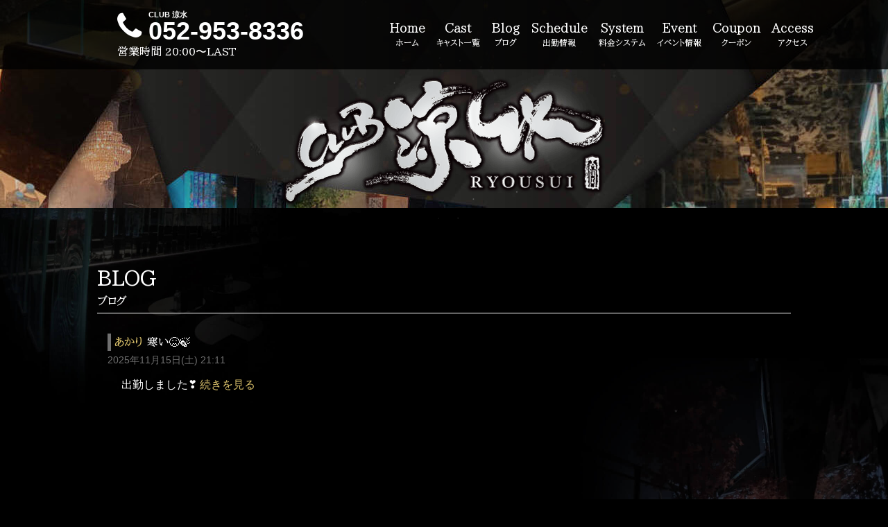

--- FILE ---
content_type: text/html; charset=utf-8
request_url: https://www.club-ryousui.com/diaries?page=3
body_size: 9137
content:
<!DOCTYPE html><html lang="ja"><head><meta charset="utf-8" /><meta IE="edge" http-equiv="X-UA-Compatible" /><meta content="no-preview" name="turbolinks-cache-control" /><meta content="width=device-width,maximum-scale=1.0,initial-scale=1.0" name="viewport" /><meta content="telephone=no" name="format-detection" /><meta content="SKYPE_TOOLBAR_PARSER_COMPATIBLE" name="SKYPE_TOOLBAR" /><title>ブログ | CLUB 涼水</title><meta content="名古屋 錦のキャバクラ CLUB 涼水のブログページです" name="Description" /><meta content="ブログ,キャバクラ,CLUB 涼水" name="Keywords" /><meta content="CLUB 涼水" property="og:site_name" /><meta content="ブログ | CLUB 涼水" property="og:title" /><meta content="名古屋 錦のキャバクラ CLUB 涼水のブログページです" property="og:description" /><meta content="https://www.club-ryousui.com" property="og:url" /><meta content="https://s3-ap-northeast-1.amazonaws.com/cabapre/production/open_graph_materials/styles/000/000/537/front/ogp.png?1622314160" property="og:image" /><meta name="csrf-param" content="authenticity_token" />
<meta name="csrf-token" content="0WMA5Zc5ZQaMRmC93miB7091kdQUsKwHL6WlU7TWXUSWnfnXuWdY2g9C1H8mWBlcZC6a9KuU56UOQ/i/euoHPQ==" /><script src="/assets/application-8e34f85c931502a42c89caebe8ca6a7869979334ce5a3fd24247f653f4d4b844.js" data-turbolinks-track="reload"></script><link rel="stylesheet" media="all" href="/assets/club_b-d9a9379f5a77856161ca0e785207f711ef15a8275d4f1c4accad676f6ece0d9c.css" data-turbolinks-track="reload" /><style type="text/css">#front {
  background-image: url(//s3-ap-northeast-1.amazonaws.com/cabapre/production/back_materials/styles/000/000/530/front/bg.jpg?1622314118)
}
#front .headerback {
  background-image: url(//s3-ap-northeast-1.amazonaws.com/cabapre/production/header_back_materials/styles/000/000/526/front/pc-eyecatch.jpg?1768880882)
}
#front .headerlowerback {
  background-image: url(//s3-ap-northeast-1.amazonaws.com/cabapre/production/header_lower_back_materials/styles/000/000/528/health/pc-mini_eyecatch.jpg?1638356170)
}
#front .content-frame::before, #front .content-frame::after {
  background-image: url()
}
#front .content-frame > .content-title::before, #front .content-frame > .content-title::after {
  background-image: url()
}
@media (max-width: 767px) {
  #front {
    background-image: url(//s3-ap-northeast-1.amazonaws.com/cabapre/production/mobile_back_materials/styles/000/000/531/front/sp-bg.jpg?1622314124)
  }
  #front::before {
    background-image: url(//s3-ap-northeast-1.amazonaws.com/cabapre/production/mobile_back_materials/styles/000/000/531/front/sp-bg.jpg?1622314124)
  }
  #front .headerback {
    background-image: url(//s3-ap-northeast-1.amazonaws.com/cabapre/production/mobile_header_back_materials/styles/000/000/527/front/sp-eyecatch.jpg?1768880902)
  }
  #front .headerlowerback {
    background-image: url(//s3-ap-northeast-1.amazonaws.com/cabapre/production/mobile_header_lower_back_materials/styles/000/000/529/health/sp-mini_eyecatch.jpg?1638356175)
  }
}
/* club-ryousui.com */
/* body */
#front {
  background-repeat: no-repeat;
  background-attachment: fixed;
  background-size: 100% auto;
  background-position: top center;
  overflow-x: hidden;
}
#front::after {
  display: none;
}
@media (max-width: 767px) {
  #front {
    background-image: none;
  }
  #front:before {
    display: block !important;
    background-repeat: no-repeat;
    background-size: 100% auto;
    background-position: top center;
  }
}

/* フォントの利用 */
/* #front .xxx { font-family: xxx, serif; } */

#front { color: #fff; background-color: #000; }
#front a{ color: #D7BE69; }
#front .colored { color: #000; }
#front .colored a{ color: #fff; }

#front .d-block { display: block; }
#front .d-flex { display: flex; }
#front .position-relative { position: relative; }
#front
#front .h-100 { height: 100%; }
#front .mb-0 { margin-bottom: 0!important; }
#front .mr-3 { margin-right: .5rem; }
#front .float-left { float: left; }

#front header .row {
  display: flex;
  flex-wrap: wrap;
}
#front header .row::before, #front header .row::after {
  display: none;
}

#front .container {
  width: 100%;
}

#front .flex-nowrap {
  flex-wrap: nowrap !important;
}

#front .ml-3 { margin-left: 1.5rem; }
@media (min-width: 768px) {
  #front .sp_only { display: none !important; }
}
@media (max-width: 767.98px) {
  #front .pc_only { display: none !important; }
}
#front .justify-content-between {
  justify-content: space-between;
}

#front .align-items-center {
  align-items: center;
}

@media (min-width: 768px) {
  .container {
    max-width: 1030px;
  }
}

/*#front .shop-container { background-color: rgba(255, 255, 255, 0.5); }*/
#front .navbar { background-color: transparent; }
#front #home {
  padding-top: 75px;
  padding-bottom: 8rem;
}
#front .contents {
  margin-bottom: 0;
  padding-top: 75px;
  padding-bottom: 100px;
}
#front .colored { background-color: #000; }
#front #googlemap { background-color: #000; }

/* 共通 */
#front .color-primary { color: #B7985E; }
#front .color-border-primary { border-color: #B08D57 !important; }
#front .color-background-primary { background-color: #B08D57; }

#front .color-secondary { color: #fff; }
#front .color-border-secondary { border-color: #fff !important; }
#front .color-background-secondary { background-color: rgba(183, 152, 94, 0.2); }

#front .color-button {
  color: #fff;
  background-color: #B08D57;
  border: none;
}
#front .colored .color-button {
  color: #000;
  background-color: #fff;
  border: none;
}
#front .color-tag0 {
  color: #fff;
  background-color: #B08D57;
  border: none;
}
#front .color-tag0-light {
  color: #fff;
  background-color: #B08D57;
  border: none;
}
#front .color-tag1 {
  color: #fff;
  background-color: #C81912;
  border: none;
}
#front .color-tag2 {
  color: #fff;
  background-color: #191970;
  border: none;
}
#front .color-category {
  color: #000;
  background-color: #ddd;
}

#front .content-bordered { border-bottom: 1px solid #666; }

/* ヘッダー */
#front header {
  position: relative;
}
#front .header__wrap {
  position: absolute;
  top: 0;
  width: 100%;
  z-index: 5;
  background-color: rgba(0, 0, 0, 0.8);
  max-width: 100%;
  overflow-x: hidden;
}
#front header.home .header__wrap {
  bottom: 0;
  top: auto;
}
#front .header__row {
  justify-content: space-between;
  align-items: center;
  flex-wrap: nowrap;
}
#front .header__shop-item {
  display: flex;
  width: 100%;
  flex-direction: row;
  align-items: flex-end;
  margin-left: 2.5rem;
}

#front .header__shop-item i {
  font-size: 4.5rem;
  margin-right: 1rem;
  color: #fff;
}
#front .header__shop-item .tel {
  margin-right: 1.5rem;
}
#front .header__shop-item .tel p {
  font-size: 3.6rem;
  color: #fff;
  font-weight: bold;
  /*margin-top: -8px;*/
  line-height: 1;
  white-space: nowrap;
}
#front .header__shop-item .hours {
  color: #fff;
  font-weight: normal;
  font-family: Aozora Mincho medium;
}
#front .header__logo {
  position: absolute;
  left: 50%;
  transform: translate(-50%, -50%);
  width: auto;
  max-width: 100%;
  flex: 0 0 auto;
  top: 67%;
}
#front header.home .header__logo {
  display: none;
  left: 50%;
  top: 47%;
}
#front .header__logo,
#front .header__logo img {
  height: 300px;
}
#front header.home .header__logo,
#front header.home .header__logo img {
  height: 450px;
}
#front header .navbar {
  max-width: 100%;
  flex: 0 0 auto;
}

#front .header-title {
  color: #fff;
  font-size: 1.125rem;
  margin: 0;
}
/* モバイルメニュー */
#front .navbar-toggle-button {
  background-color: rgba(0, 0, 0, 0.5);
  color: #fff;
}
#front .navbar-toggle-bar {
  background-color: #fff;
}
/* ヘッダーリンク */
#front .header-link {
  color: #fff;
  font-weight: normal;
  font-family: Aozora Mincho medium;
}
#front .header-link.terms {
  white-space: nowrap;
  margin-left: -5px;
  margin-right: -5px;
}
/* Cast #[List] */
#front header nav.navbar .header-link span.casts {
  display: none;
  margin-left: .5rem;
  font-weight: normal;
  font-size: 18px;
}
@media (max-width: 767.98px) {
  #front .header__wrap {
    z-index: auto;
  }
  #front header nav.navbar .header-link span.casts {
    display: inline;
  }
}
/* pc */
@media (min-width: 768px) {
  #front header .navbar {
    padding: 1.5rem 0 0;
  }
  #front #headermenu {
    display: flex !important;
    flex-wrap: wrap;
    padding: 0;
    justify-content: space-between;
  }
  #front header nav.navbar .header-link {
    font-size: 16px;
  }
  #front .header__shop-item .hours p {
    white-space: nowrap;
    margin-bottom: 0;
  }
  #front .header__shop-item .hours br {
    display: none;
  }
}
/* pc 1x */
@media (min-width: 950px) {
  #front .header__row {
    flex-direction: column;
    align-items: flex-start;
  }
  #front header .navbar {
    flex-wrap: nowrap;
    display: flex;
  }
  #front #headermenu {
    width: 100%;
  }
}
/* pc 2x */
@media (min-width: 1210px) {
  #front .header__row {
    flex-direction: row;
    align-items: center;
  }
  #front header .navbar {
    padding: 1.5rem 3rem;
  }
  #front #headermenu {
    width: auto;
    justify-content: flex-end;
  }
  #front .header__shop-item {
    flex-direction: column;
    align-items: flex-start;
    max-width: 530px;
    width: auto;
    margin-right: 30px;
    margin-left: 0;
  }
  #front header nav.navbar .header-link {
    font-size: 18px;
  }
}
/* pc 3x */
@media (min-width: 1400px) {
  #front .header__shop-item {
    flex-direction: row;
    align-items: flex-end;
    justify-content: flex-start;
    margin-left: 0;
  }
  #front .header__shop-item .hours br {
    display: inline-block;
  }
}
/* sp */
@media (max-width: 767.98px) {
  #front .header__row {
    background-color: transparent;
    padding: 0;
  }
  #front .header__shop-item {
    display: none;
  }
  #front header nav.navbar .navbar-toggle {
    top: 15px;
    right: 15px;
  }
  #front .navbar-collapse {
    background-color: rgba(0, 0, 0, 0.7);
  }
  #front .header__logo {
    top: 50%;
  }
  #front header.home .header__logo {
    top: 50%;
  }
  #front .header__logo,
  #front .header__logo img {
    height: 180px;
  }
  #front header.home .header__logo,
  #front header.home .header__logo img {
    width: 100%;
    height: auto;
  }
  #front .header-link {
    background-color: #333333;
    border: 1px solid #666666;
  }
}

/* ファーストビュー */
.hero {
  width: 100%;
  max-height: 300px;
  overflow: hidden;
}
.hero__image {
  position: relative;
  left: 50%;
  height: 300px;
  width: auto;
  transform: translateX(-50%);
}
.hero.home .hero__image {
  height: auto;
  width: 100%;
}
@media (max-width: 767.98px) {
  .hero { height: 180px; }
  .hero.home {
    height: 667px;
    max-height: 100%;
  }
  .hero__image {
    height: auto;
    width: 768px !important;
  }
}
@media (max-width: 950px) {
  .hero.home { max-height: 560px; }
  .hero.home .hero__image { width: 950px; }
}
@media (min-width: 2000px) {
  #front .hero__image {
    width: 100%;
    height: auto;
  }
}
.hero.home {
  max-height: 100%;
}
/* #front .header-link span { color: #fff; } */
/* フッター */
#front .footer-top {
  background-color: #333333;
  min-width: 100% !important;
}
#front .footer-bottom {
  background-color: #030303;
  color: #fff;
  min-width: 100% !important;
}
#front .footer-address-item {
  display: inline-block;
  background-color: #B08D57;
  color: #fff;
  margin-right: .5rem;
  padding: 2px .6rem;
}
@media (max-width: 767.98px) {
  #front .footer__shop-item {
    padding-left: 0 !important;
    margin-top: 0 !important;
  }
  #front .footer-address {
    margin-top: .5rem;
  }
  #front .footer-address > div {
    display: block !important;
    margin-right: 0 !important;
    margin-bottom: .8rem;
  }
  #front .footer-address .hours,
  #front .footer-address .holidays,
  #front .footer-address .tel {
    position: relative;
    padding-left: 16rem;
    margin-bottom: .8rem !important;
  }
  #front .footer-address > div > span {
    position: absolute;
    left: 0;
    width: 150px;
    text-align: center;
    display: inline-block;
  }
}
#front .footer-address .hours,
#front .footer-address .holidays,
#front .footer-address .tel {
  display: inline-block;
  margin-right: 1rem;
  margin-bottom: .5rem;
}
/* フッターーリンク */
#front .footer-toggle {
  /*border: 1px solid #fff;*/
  background-color: #D7BE69;
  color: #fff;
  font-family: Aozora Mincho medium;
}
#front .footer-link {
  color: #fff;
  font-family: Aozora Mincho medium;
  font-weight: normal;
}
#front footer address {
  margin-top: 2rem;
  margin-bottom: 1rem;
  font-family: Aozora Mincho medium;
}
#front .footer-link-icon {
  color: #fff;
}
#front footer .footer-top .container .footer-row {
  padding-left: 0;
  margin-right: 0;
  margin-left: 0;
  padding-top: 28px;
}
#front .footer__shop-item {
  padding-left: 400px;
  margin-top: 3rem;
  margin-bottom: 3rem;
  padding-top: 2rem;
  padding-bottom: 2rem;
}
#front .footer__shop-item div.pc_only,
#front .footer__shop-item div.sp_only {
  font-family: Aozora Mincho medium;
}
#front footer .footer-bottom .copyright {
  position: relative;
  right: auto;
  text-align: center;
}
@media (max-width: 767.98px) {
  #front footer .footer-bottom .copyright {
    margin: 0 !important;
  }
}
@media (min-width: 768px) {
  #front footer .footer-top .logo {
    top: 0;
  }
  #front footer #footermenu {
    padding-top: 30px;
    margin-bottom: 1.5rem;
  }
  #front footer #footermenu ul {
    max-width: 768px;
    margin: 0 auto;
  }
  #front footer #footermenu li {
    float: left;
    margin-right: 12px;
  }
  #front footer #footermenu .footer-link-icon {
    margin-right: 6px;
  }
}
/* ページトップボタン */
#front .pagetop {
  background-color: #B08D57;
  color: #fff;
}
/* pagination */
#front .pagination li a {
  color: #333;
  border: 1px solid #fff;
  background-color: #fff;
}
#front .pagination li.active a {
  color: #fff;
  border: 1px solid #B08D57;
  background-color: #B08D57;
}
/* sitemap */
#front .sitemap .sitemap-link {
  background-color: #D7BE69;
  color: #fff;
  /*border: 1px solid #B7985E;*/
}
/* トップスライドショー */
#front #home #slide > div::before {
  content: "";
  display: block;
  position: relative;
  padding-top: 36.4%;
  width: 100%;
}
/*@media (max-width: 767.98px) {
  #front #home #slide::before {
    padding-top: 35.6%;
  }
}*/
#front .top-slide {
  background-color: transparent;
  width: 100%;
  margin-right: 0 !important;
  margin-left: 0 !important;
  padding: 0 35px;
}
@media (max-width: 767.98px) {
  #front .top-slide {
    padding: 6px;
  }
}
#front .top-slide-inner {
  position: absolute;
  top: 0;
  bottom: 0;
  left: 0;
  right: 0;
  width: 100%;
  height: 100%;
  /*border: 10px solid #320000;*/
}
/*#front .top-slide-indicator { background-color: #333; }
#front .top-slide-indicator.active { background-color: #B7985E; }*/
.carousel-control.left, .carousel-control.right {
  opacity: 1 !important;
  background-image: none;
  background-color: transparent;
  color: white !important;
}
.carousel-control i {
  position: absolute;
  top: 50%;
  transform: translateY(-50%);
}
.carousel-control.left i { left: 15px; }
.carousel-control.right i { right: 15px; }
@media (min-width: 1100px) {
  .carousel-control.left i { left: -35px; }
  .carousel-control.right i { right: -35px; }
}
#front #cast .btn-detail {
  text-align: center;
  margin: 2rem auto;
  font-family: Aozora Mincho medium;
}
#front #cast .btn-detail a {
  display: inline-block;
  background-color: #B08D57;
  color: #fff;
  padding: .75rem 2rem;
}
#front .cast-slide {
  background-color: #000;
  border: 4px solid #000;
}
#front #cast .content-casts {
  position: relative;
  left: 50%;
  transform: translateX(-50%);
  width: 100vw;
  padding-right: 0;
  padding-left: 0;
  margin-right: 0;
  margin-left: 0;
}
#front #cast .content-cast {
  width: 300px;
}
#front .content-cast .name {
  font-family: Aozora Mincho medium;
}
@media (max-width: 767.98px) {
  #front #cast .content-cast {
    width: 170px;
  }
}

/* コンテンツ */
#front .page-title, #front .content-title {
  font-size: 3rem;
  font-weight: normal;
  color: #fff;
  font-family: Aozora Mincho medium;
}
#front .content-link {
  top: 3rem;
  font-family: Aozora Mincho medium;
}
#front .colored .content-title {
  color: #fff;
  border-bottom: 1px solid #fff;
  font-family: Aozora Mincho medium;
}
#front .page-title {
  border-bottom: 1px solid #fff;
}
#front .page-title span {
  display: block;
  margin-left: 0;
  margin-top: .75rem;
}
#front .page-title, #front .content-title span {
  margin-left: 0;
  margin-top: 1rem;
  display: block;
  font-family: Aozora Mincho medium;
}
#front .content-subtitle {
  color: #fff;
  border-left: 4px solid #bbbbbb;
  font-family: Aozora Mincho medium;
}
#front .content-item-title {
  position: relative;
  border: none;
  padding: 8px 0 8px 1rem;
  font-family: Aozora Mincho medium;
  font-weight: normal;
}
#front .content-item-title .small {
  color: #bbbbbb;
}
#front .article-text h3 {
  font-family: Aozora Mincho medium;
  font-weight: normal;
}
#front .content-item-title::before {
    position: absolute;
    top: 4px;
    left: 0;
    content: "";
    display: inline-block;
    height: 2.5rem;
    width: .5rem;
    background-color: #707070;
}
#front .content-item-title.text-center {
  color: #fff;
  background-color: #B08D57;
}
#front .content-item-title.text-center::before {
  content: none;
}
#front #terms .content-item-title,
#front #privacies .content-item-title {
  padding-left: 0;
}
#front #terms .content-item-title::before,
#front #privacies .content-item-title::before { content: none; }
#front .content-item-title + .small {
  color: #707070;
}
#front .recruit-title,
#front .coupon-title {
  font-family: Aozora Mincho medium;
}
/* #front .content-item-title a { color: #fff; } */
#front .content-date {
  color: #707070;
  font-family: Aozora Mincho medium;
}

/* table */
#front table.shoptable th {
  background-color: rgba(183, 152, 94, 0.2);
  border-color: rgba(255, 255, 255, 1) !important;
}
#front table.shoptable td {
  border-color: rgba(183, 152, 94, 0.5) !important;
}
#front table.shoptable.shoptable-schedule th.th-color-by-day-6 a {
  color: #2d2dcc;
}
#front table.shoptable.shoptable-schedule th.th-color-by-day-0 a {
  color: #C81912;
}

/* form */
#front form .form-control:focus {
  border-color: #B7985E;
  box-shadow: inset 0 1px 1px rgba(0, 0, 0, 0.075), 0 0 8px rgba(183, 152, 94, 0.6);
}
#front form .has-error .help-block{
  color: #C81912;
}
#front .submit {
  background-color: #B08D57;
  color: #fff;
  border: none;
}
#front .back {
  background-color: #707070;
  color: #fff;
  border: none;
}

#front .article-image img {
  display: block;
  margin-right: auto;
  margin-left: auto;
}
/* ranking */
#front .content-rankings-index .content-ranking-no::before,
#front .content-rankings .content-ranking-no::before {
  content: none;
}
#front .content-rankings-index .content-ranking-no,
#front .content-rankings .content-ranking-no {
  text-align: center;
  background-color: #333333;
  padding: 3px 0;
}
#front .content-rankings-index .content-ranking-no span,
#front .content-rankings .content-ranking-no span {
  text-shadow: none !important;
  color: #fff !important;
  font-weight: bold;
}
@media (max-width: 767px) {
  #front .content-rankings-index .ranking-2 .content-ranking-no, #front .content-rankings-index .ranking-3 .content-ranking-no {
    right: 7px;
    left: 7px;
  }
}

#front .content-cast.ranking-1 .content-ranking-no { background-color: #D7BE69; }
#front .content-cast.ranking-2 .content-ranking-no { background-color: #B08D57; }
#front .content-cast.ranking-3 .content-ranking-no { background-color: #6A3805; }
#front .content-casts .content-cast .small {
  color: #fff;
}
/* coupons */
#front .coupon .coupon-body p {
  color: #fff;
}
/* recruit */
#front .recruit-bordered p {
  color: #fff;
}

#front #schedules .date-indicators .content-item-title {
  color: #fff;
  background-color: #D7BE69;
  padding-left: 12px;
  padding-right: 12px;
}
#front #schedules .date-indicators .content-item-title::before {
  display: none;
}
</style><link href="//s3-ap-northeast-1.amazonaws.com/cabapre/production/favicon_materials/styles/000/000/539/front/favicon.ico?1630343592" rel="icon" type="image/x-icon" /><link href="//s3-ap-northeast-1.amazonaws.com/cabapre/production/apple_icon_materials/styles/000/000/536/front/apple_icon.png?1622314156" rel="apple-touch-icon" sizes="152x152" /><script src="https://maps.google.com/maps/api/js?key=AIzaSyC6loyGL_lOt_4P_iOIuPpa7J5y60roY2o" type="text/javascript"></script><script async src="https://www.googletagmanager.com/gtag/js?id=G-GFE0S0T6MQ"></script>
<script>
  window.dataLayer = window.dataLayer || [];
  function gtag(){dataLayer.push(arguments);}
  gtag('js', new Date());
  document.addEventListener('turbolinks:load', event => {
    if (typeof gtag === 'function') {
      gtag('config', 'G-GFE0S0T6MQ', {
        'page_title' : event.target.title,
        'page_path': event.data.url.replace(window.location.protocol + "//" + window.location.hostname, ""),
        'page_location': event.data.url
      });
    }
  });
</script>
</head><body class="club-ryousui" id="front"><header><div class="header__wrap"><nav class="navbar header__row"><div class="navbar-header"><button aria-expanded="false" class="navbar-toggle collapsed" data-target="#headermenu" data-toggle="collapse" type="button"><div class="navbar-toggle-button"><span class="icon-bar navbar-toggle-bar"></span><span class="icon-bar navbar-toggle-bar"></span><span class="icon-bar navbar-toggle-bar"></span><span>MENU</span></div></button></div><div class="header__shop-item pc_only"><div class="tel d-flex"><i aria-hidden="true" class="fa fa-phone"></i><div><h1 class="header-title">CLUB 涼水</h1><p class="mb-0"><a id="telHeader" class="link-tel" href="tel:0529538336">052-953-8336</a></p></div></div><div class="hours"><div class="mr-3 float-left">営業時間</div><p class="mb-0 float-left"><p>20:00〜LAST</p></p></div></div><div class="collapse navbar-collapse" id="headermenu"><div><a class="header-link" href="/">Home<span>ホーム</span></a></div><div><a class="header-link" href="/casts">Cast<span class="casts">List</span><span>キャスト一覧</span></a></div><div><a class="header-link" href="/diaries">Blog<span>ブログ</span></a></div><div><a class="header-link" href="/schedules">Schedule<span>出勤情報</span></a></div><div><a class="header-link" href="/systems">System<span>料金システム</span></a></div><div><a class="header-link" href="/events">Event<span>イベント情報</span></a></div><div><a class="header-link" href="/coupons">Coupon<span>クーポン</span></a></div><div><a class="header-link" href="/accesses">Access<span>アクセス</span></a></div></div></nav></div><div class="hero"><img alt="CLUB 涼水" class="hero__image hidden-xs" src="//s3-ap-northeast-1.amazonaws.com/cabapre/production/header_lower_back_materials/styles/000/000/528/club_b/pc-mini_eyecatch.jpg?1638356170" /><img alt="CLUB 涼水" class="hero__image visible-xs-block" src="//s3-ap-northeast-1.amazonaws.com/cabapre/production/mobile_header_lower_back_materials/styles/000/000/529/club_b/sp-mini_eyecatch.jpg?1638356175" /></div><div class="header__logo"><div class="logo h-100"><img alt="CLUB 涼水" class="header-logo h-100 hidden-xs" src="//s3-ap-northeast-1.amazonaws.com/cabapre/production/header_logo_materials/styles/000/000/532/club_b/logo.png?1638356161" /><img alt="CLUB 涼水" class="header-logo h-100 visible-xs-block" src="//s3-ap-northeast-1.amazonaws.com/cabapre/production/mobile_header_logo_materials/styles/000/000/533/club_b/logo_sp.png?1622314137" /></div></div></header><div class="container shop-container"><div class="row contents page" id="diaries"><div class="col-sm-12 content"><h2 class="page-title">BLOG<span>ブログ</span></h2><div class="row article-diary"><div class="col-sm-12" id="id109096"><h3 class="content-item-title"><a href="/casts/4727">あかり</a>寒い😖🍃</h3><div class="small">2025年11月15日(土) 21:11</div><div class="article-text"><p>出勤しました❣️<a class="link-detail" href="/diaries/109096">続きを見る</a></p></div></div><div class="article-author"><a href="/diaries?cast_id=4727">あかりさんのブログ一覧へ<span class="fa fa-angle-double-right"></span></a><br /><a href="/casts/4727">あかりさんのプロフィールへ<span class="fa fa-angle-double-right"></span></a></div></div><div class="row article-diary"><div class="col-sm-12" id="id109092"><h3 class="content-item-title"><a href="/casts/4452">りのあ</a>締め日です🎶 出勤してます☺️</h3><div class="small">2025年11月15日(土) 21:01</div><a class="article-image" href="/diaries/109092"><img alt="cast_7576blog_432866.jpeg" src="//s3-ap-northeast-1.amazonaws.com/cabapre/production/attachments/images/000/097/794/image/cast_7576blog_432866.jpeg?1763208105" /></a><div class="article-text"><p><a class="link-detail" href="/diaries/109092">続きを見る</a></p></div></div><div class="article-author"><a href="/diaries?cast_id=4452">りのあさんのブログ一覧へ<span class="fa fa-angle-double-right"></span></a><br /><a href="/casts/4452">りのあさんのプロフィールへ<span class="fa fa-angle-double-right"></span></a></div></div><div class="row article-diary"><div class="col-sm-12" id="id109049"><h3 class="content-item-title"><a href="/casts/4650">まい</a>出勤してまーちゅう</h3><div class="small">2025年11月14日(金) 21:13</div><a class="article-image" href="/diaries/109049"><img alt="cast_8160blog_432485.jpeg" src="//s3-ap-northeast-1.amazonaws.com/cabapre/production/attachments/images/000/097/773/image/cast_8160blog_432485.jpeg?1763122390" /></a><div class="article-text"><p><a class="link-detail" href="/diaries/109049">続きを見る</a></p></div></div><div class="article-author"><a href="/diaries?cast_id=4650">まいさんのブログ一覧へ<span class="fa fa-angle-double-right"></span></a><br /><a href="/casts/4650">まいさんのプロフィールへ<span class="fa fa-angle-double-right"></span></a></div></div><div class="row article-diary"><div class="col-sm-12" id="id109041"><h3 class="content-item-title"><a href="/casts/4599">りな</a>こんにちは✨🎶</h3><div class="small">2025年11月14日(金) 21:03</div><div class="article-text"><p>華金出勤してます🌸飲みきて🍺☺️🍻💕乾杯しましょ🎶<a class="link-detail" href="/diaries/109041">続きを見る</a></p></div></div><div class="article-author"><a href="/diaries?cast_id=4599">りなさんのブログ一覧へ<span class="fa fa-angle-double-right"></span></a><br /><a href="/casts/4599">りなさんのプロフィールへ<span class="fa fa-angle-double-right"></span></a></div></div><div class="row article-diary"><div class="col-sm-12" id="id109039"><h3 class="content-item-title"><a href="/casts/4452">りのあ</a>飲みべ高いです🥹 出勤🩵</h3><div class="small">2025年11月14日(金) 20:59</div><a class="article-image" href="/diaries/109039"><img alt="cast_7576blog_432447.jpeg" src="//s3-ap-northeast-1.amazonaws.com/cabapre/production/attachments/images/000/097/768/image/cast_7576blog_432447.jpeg?1763121549" /></a><div class="article-text"><p><a class="link-detail" href="/diaries/109039">続きを見る</a></p></div></div><div class="article-author"><a href="/diaries?cast_id=4452">りのあさんのブログ一覧へ<span class="fa fa-angle-double-right"></span></a><br /><a href="/casts/4452">りのあさんのプロフィールへ<span class="fa fa-angle-double-right"></span></a></div></div><div class="row article-diary"><div class="col-sm-12" id="id108994"><h3 class="content-item-title"><a href="/casts/4599">りな</a>こんにちは😊</h3><div class="small">2025年11月13日(木) 21:02</div><div class="article-text"><p>今日も出勤‼️21時出勤です🥺‼️お暇なので愛に来てください🥺<a class="link-detail" href="/diaries/108994">続きを見る</a></p></div></div><div class="article-author"><a href="/diaries?cast_id=4599">りなさんのブログ一覧へ<span class="fa fa-angle-double-right"></span></a><br /><a href="/casts/4599">りなさんのプロフィールへ<span class="fa fa-angle-double-right"></span></a></div></div><div class="row article-diary"><div class="col-sm-12" id="id108993"><h3 class="content-item-title"><a href="/casts/4452">りのあ</a>着替えたらまずビール🍺 出勤です🎵</h3><div class="small">2025年11月13日(木) 21:00</div><a class="article-image" href="/diaries/108993"><img alt="cast_7576blog_432028.jpeg" src="//s3-ap-northeast-1.amazonaws.com/cabapre/production/attachments/images/000/097/744/image/cast_7576blog_432028.jpeg?1763035232" /></a><div class="article-text"><p><a class="link-detail" href="/diaries/108993">続きを見る</a></p></div></div><div class="article-author"><a href="/diaries?cast_id=4452">りのあさんのブログ一覧へ<span class="fa fa-angle-double-right"></span></a><br /><a href="/casts/4452">りのあさんのプロフィールへ<span class="fa fa-angle-double-right"></span></a></div></div><div class="row article-diary"><div class="col-sm-12" id="id108949"><h3 class="content-item-title"><a href="/casts/4650">まい</a>出勤してまーちゅ</h3><div class="small">2025年11月12日(水) 21:41</div><a class="article-image" href="/diaries/108949"><img alt="cast_8160blog_431691.jpeg" src="//s3-ap-northeast-1.amazonaws.com/cabapre/production/attachments/images/000/097/717/image/cast_8160blog_431691.jpeg?1762951312" /></a><div class="article-text"><p><a class="link-detail" href="/diaries/108949">続きを見る</a></p></div></div><div class="article-author"><a href="/diaries?cast_id=4650">まいさんのブログ一覧へ<span class="fa fa-angle-double-right"></span></a><br /><a href="/casts/4650">まいさんのプロフィールへ<span class="fa fa-angle-double-right"></span></a></div></div><div class="row article-diary"><div class="col-sm-12" id="id108945"><h3 class="content-item-title"><a href="/casts/4727">あかり</a>寒い:;((•﹏•๑)));:</h3><div class="small">2025年11月12日(水) 21:16</div><div class="article-text"><p>出勤しました❣️<a class="link-detail" href="/diaries/108945">続きを見る</a></p></div></div><div class="article-author"><a href="/diaries?cast_id=4727">あかりさんのブログ一覧へ<span class="fa fa-angle-double-right"></span></a><br /><a href="/casts/4727">あかりさんのプロフィールへ<span class="fa fa-angle-double-right"></span></a></div></div><div class="row article-diary"><div class="col-sm-12" id="id108937"><h3 class="content-item-title"><a href="/casts/4452">りのあ</a>出勤してます😊</h3><div class="small">2025年11月12日(水) 20:54</div><a class="article-image" href="/diaries/108937"><img alt="cast_7576blog_431612.jpeg" src="//s3-ap-northeast-1.amazonaws.com/cabapre/production/attachments/images/000/097/711/image/cast_7576blog_431612.jpeg?1762948488" /></a><div class="article-text"><p><a class="link-detail" href="/diaries/108937">続きを見る</a></p></div></div><div class="article-author"><a href="/diaries?cast_id=4452">りのあさんのブログ一覧へ<span class="fa fa-angle-double-right"></span></a><br /><a href="/casts/4452">りのあさんのプロフィールへ<span class="fa fa-angle-double-right"></span></a></div></div><div class="row article-diary"><div class="col-sm-12" id="id108936"><h3 class="content-item-title"><a href="/casts/4451">みさと</a>出勤してます💕</h3><div class="small">2025年11月12日(水) 20:53</div><a class="article-image" href="/diaries/108936"><img alt="cast_7574blog_431609.jpeg" src="//s3-ap-northeast-1.amazonaws.com/cabapre/production/attachments/images/000/097/710/image/cast_7574blog_431609.jpeg?1762948424" /></a><div class="article-text"><p>寒すぎるから温かい物食べたい〜✨<a class="link-detail" href="/diaries/108936">続きを見る</a></p></div></div><div class="article-author"><a href="/diaries?cast_id=4451">みさとさんのブログ一覧へ<span class="fa fa-angle-double-right"></span></a><br /><a href="/casts/4451">みさとさんのプロフィールへ<span class="fa fa-angle-double-right"></span></a></div></div><div class="row article-diary"><div class="col-sm-12" id="id108854"><h3 class="content-item-title"><a href="/casts/4727">あかり</a>しゅっきーん❣️</h3><div class="small">2025年11月10日(月) 22:17</div><div class="article-text"><p>出勤しました！<a class="link-detail" href="/diaries/108854">続きを見る</a></p></div></div><div class="article-author"><a href="/diaries?cast_id=4727">あかりさんのブログ一覧へ<span class="fa fa-angle-double-right"></span></a><br /><a href="/casts/4727">あかりさんのプロフィールへ<span class="fa fa-angle-double-right"></span></a></div></div></div><div class="content-item"><div class="col-sm-12 text-center"><ul class="pagination"><li><a rel="prev" href="/diaries?page=2">前へ</a></li><li class="hidden-xs"><a href="/diaries">1</a></li><li class="hidden-xs"><a rel="prev" href="/diaries?page=2">2</a></li><li class="hidden-xs active"><a href="#">3</a></li><li class="hidden-xs"><a rel="next" href="/diaries?page=4">4</a></li><li class="hidden-xs"><a href="/diaries?page=5">5</a></li><li class="hidden-xs"><a href="/diaries?page=6">6</a></li><li class="hidden-xs"><a href="/diaries?page=7">7</a></li><li class="hidden-xs disabled"><a href="#">&hellip;</a></li><li><a rel="next" href="/diaries?page=4">次へ</a></li></ul></div></div></div></div><footer><div class="footer-top"><div class="container"><div class="logo"><img alt="CLUB 涼水" class="hidden-xs" src="//s3-ap-northeast-1.amazonaws.com/cabapre/production/footer_logo_materials/styles/000/000/534/front/footer_logo.png?1622314144" /><img alt="CLUB 涼水" class="visible-xs-block" src="//s3-ap-northeast-1.amazonaws.com/cabapre/production/mobile_footer_logo_materials/styles/000/000/535/front/footer_logo.png?1622314148" /></div><div class="footer__shop-item"><strong>CLUB 涼水</strong><strong class="ml-3 pc_only">TEL/052-953-8336</strong><div class="sp_only">愛知県名古屋市中区錦3丁目19-6 PIVOTエクセルシオールB1F</div><address class="footer-address"><div class="hours"><span class="footer-address-item">営業時間</span>20:00〜LAST</div><div class="holidays"><span class="footer-address-item">定休日</span>日曜日</div><div class="tel"><span class="footer-address-item">TEL</span><a id="telFooter" class="link-tel" href="tel:0529538336">052-953-8336</a></div></address><div class="pc_only">愛知県名古屋市中区錦3丁目19-6 PIVOTエクセルシオールB1F</div></div><a aria-controls="footermenu" aria-expanded="false" class="footer-toggle collapsed" data-toggle="collapse" href="#footermenu" role="button">サイトマップ<span class="up fa fa-chevron-up"></span><span class="down fa fa-chevron-down"></span></a><div class="footer-row collapse" id="footermenu"><ul class="clearfix"><li><a class="footer-link" href="/"><span class="footer-link-icon fa fa-chevron-right"></span>ホーム</a></li><li><a class="footer-link" href="/topics"><span class="footer-link-icon fa fa-chevron-right"></span>新着情報</a></li><li><a class="footer-link" href="/casts"><span class="footer-link-icon fa fa-chevron-right"></span>キャスト一覧</a></li><li><a class="footer-link" href="/diaries"><span class="footer-link-icon fa fa-chevron-right"></span>ブログ</a></li><li><a class="footer-link" href="/schedules"><span class="footer-link-icon fa fa-chevron-right"></span>出勤情報</a></li><li><a class="footer-link" href="/systems"><span class="footer-link-icon fa fa-chevron-right"></span>料金システム</a></li><li><a class="footer-link" href="/events"><span class="footer-link-icon fa fa-chevron-right"></span>イベント情報</a></li><li><a class="footer-link" href="/coupons"><span class="footer-link-icon fa fa-chevron-right"></span>クーポン</a></li><li><a class="footer-link" href="/galleries"><span class="footer-link-icon fa fa-chevron-right"></span>ギャラリー</a></li><li><a class="footer-link" href="/accesses"><span class="footer-link-icon fa fa-chevron-right"></span>アクセス</a></li><li><a class="footer-link" href="/contacts"><span class="footer-link-icon fa fa-chevron-right"></span>お問い合わせ</a></li><li><a class="footer-link" href="/cast_recruits"><span class="footer-link-icon fa fa-chevron-right"></span>キャスト求人</a></li><li><a class="footer-link" href="/staff_recruits"><span class="footer-link-icon fa fa-chevron-right"></span>スタッフ求人</a></li><li><a class="footer-link" href="/terms"><span class="footer-link-icon fa fa-chevron-right"></span>利用規約</a></li><li><a class="footer-link" href="/privacies"><span class="footer-link-icon fa fa-chevron-right"></span>プライバシーポリシー</a></li><li><a class="footer-link" href="/sitemaps"><span class="footer-link-icon fa fa-chevron-right"></span>サイトマップ</a></li></ul></div></div></div><div class="footer-bottom"><div class="container"><div class="copyright">&copy; CLUB RYOUSUI All Rights Reserved</div></div></div></footer><a class="pagetop" href="#front" id="pagetop"><span class="fa fa-chevron-up"></span>TOP</a></body></html>